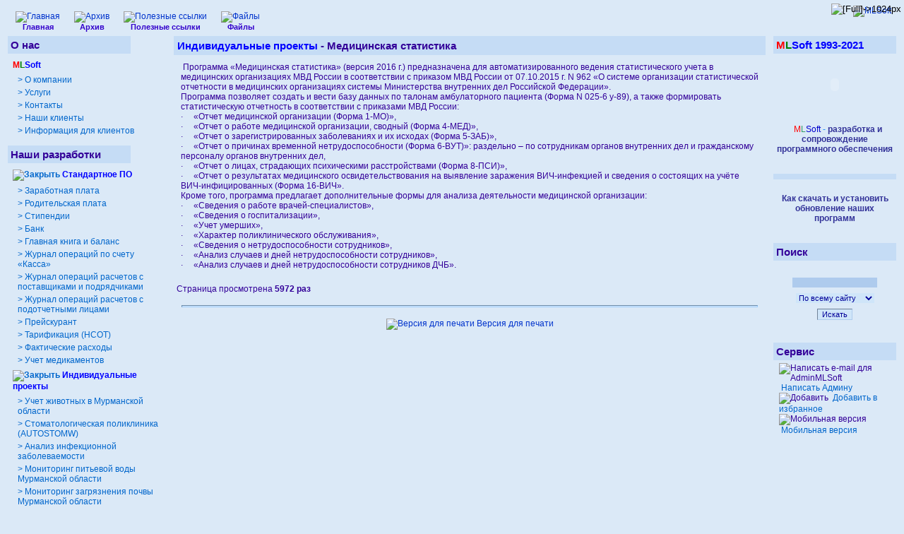

--- FILE ---
content_type: text/html; charset=;
request_url: http://www.mlsoft.ru/articles.php?lng=ru&pg=365
body_size: 6577
content:
<!DOCTYPE html PUBLIC "-//W3C//DTD XHTML 1.0 Transitional//EN" "http://www.w3.org/TR/xhtml1/DTD/xhtml1-transitional.dtd">
<html xmlns="http://www.w3.org/1999/xhtml">

  <!--[  GuppY v4.6.12 CeCILL Copyright (C) 2004-2010 by Laurent Duveau - http://www.freeguppy.org/  ]-->

<head>
<title>MLSoft - Индивидуальные проекты - Медицинская статистика</title>

<link rel="icon" href="/favicon.ico" type="image/x-icon"> 
<link rel="shortcut icon" href="/favicon.ico" type="image/x-icon"> 


<meta http-equiv="Content-Type" content="text/html; charset=windows-1251" />
<meta name="Description" lang="ru" content="MLSoft: разработка и сопровождение программного обеспечения" />
<meta name="Keywords" lang="ru" content="mlsoft млсофт разработка по  разработка и сопровождение программного обеспечения мурманск программное обеспечение разработка и продажа программ бухгалтерский учет иванов михаил юрьевич артемьева елена юрьевна 44-08-60 разработка программного обеспечения в мурманске создание программ для компьютера программы для ЭВМ" />
<meta name="Identifier-url" content="http://www.mlsoft.ru/" />







  <meta name="Robots" content="Index, Follow" />
  <meta name="Revisit-After" content="14 days" />
  <meta name="Author" content="" />
<meta name="Owner" content="" />
<meta name="Reply-To" content="" />
<meta name="Rating" content="General" />
<meta name="Distribution" content="Global" />
<meta name="Copyright" content="MLSoft (C) 2006-2021" />
<meta name="Language" content="ru" />
<meta name="Title" content="MLSoft: DEVELOPMENT AND SUPPORT OF THE SOFTWARE" />
<meta name="Generator" content="GuppY"/>
  <meta http-equiv="Page-Enter" content="blendTrans(Duration=1.0)" />
  <link rel="shortcut icon" href="http://www.mlsoft.ru/guppy.ico" />
<link type="text/css" rel="stylesheet" href="skin/no_skin/style.css" />

<style type="text/css" media="screen">
    @import url(inc/auto.css);
</style>
<style type="text/css" media="print">
    @import url(inc/print.css);
</style><script language="javascript" type="text/javascript">
var texte='      MLSoft: DEVELOPMENT AND SUPPORT OF THE SOFTWARE      ';
var charset = "windows-1251";
var site0 = "MLSoft";
var site3 = "http://www.mlsoft.ru/";
</script>
<script language="javascript" type="text/javascript" src="inc/hpage.js"></script>
</head>
<body onload="msgdefil();" onunload="clearTimeout(vitessedefil);">
<div id="page">
  <div id="screen_choice" style="display: block; cursor:pointer;" align="center">
   <form name="ustyle" method="post" action="">
   <input type='hidden' name='style' value='1024'/><input type='image' src='inc/img/general/screen.png' alt='[Full]->1024px' title='[Full]->1024px' />   </form>
  </div>
<a name="top"></a>
<div id='headTop'><div style="float:left;">

  <div class="menuIcons">
  <ul>
      <li class="menu_home"><a href="index.php?lng=ru" title="Главная"><img src="inc/img/icons/ico_1/home.gif" alt="Главная" title="Главная" border="0"  /><span class="name_home"><!--001-->Главная</span></a></li>
      <li class="menu_news"><a href="news.php?lng=ru" title="Архив"><img src="inc/img/icons/ico_1/news.gif" alt="Архив" title="Архив" border="0"  /><span class="name_news">Архив</span></a></li>
      <li class="menu_links"><a href="links.php?lng=ru" title="Полезные ссылки "><img src="inc/img/icons/ico_1/links.gif" alt="Полезные ссылки " title="Полезные ссылки " border="0"  /><span class="name_links">Полезные ссылки </span></a></li>
      <li class="menu_download"><a href="download.php?lng=ru" title="Файлы"><img src="inc/img/icons/ico_1/download.gif" alt="Файлы" title="Файлы" border="0"  /><span class="name_download">Файлы</span></a></li>
  </ul>
  </div>
  <div style="clear:both;"></div></div>
<div style="float:right;">

  <div class="logo">
  <a href="http://www.mlsoft.ru/index.php?lng=ru" title="MLSoft">
  <img src="img/mlsoft.gif" border="0" alt="MLSoft" /></a>
  </div>
</div><div style="clear:both;"></div>
</div><div id="mainContent">
<table width="100%" align="center" cellspacing="7" cellpadding="0" border="0" summary="">
<tr>
<td valign="top"><div  id="leftside">  <div class="titrebox" style="width:166px;">О нас</div>
  <div class='tblbox' onmouseover="this.className='tblboxover'" onmouseout="this.className='tblbox'">
  <p class="rubr"><!--00--><font color=red>M</font><font color=green>L</font><font color=blue>Soft</font></p>
<ul class="item">
<li class="item">&gt;<a href="articles.php?lng=ru&amp;pg=59" title="  О компании"><!--01-->  О компании</a>
</li>
<li class="item">&gt;<a href="articles.php?lng=ru&amp;pg=60" title="  Услуги"><!--02-->  Услуги</a>
</li>
<li class="item">&gt;<a href="articles.php?lng=ru&amp;pg=61" title="  Контакты"><!--03-->  Контакты</a>
</li>
<li class="item">&gt;<a href="articles.php?lng=ru&amp;pg=64" title="  Наши клиенты"><!--06-->  Наши клиенты</a>
</li>
<li class="item">&gt;<a href="articles.php?lng=ru&amp;pg=62" title="  Информация для клиентов"><!--07-->  Информация для клиентов</a>
</li>
</ul>
</div>
  <div class="titrebox" style="width:166px;">Наши разработки</div>
  <div class='tblbox' onmouseover="this.className='tblboxover'" onmouseout="this.className='tblbox'">
  <p id="titreRubrboxartd1" class="rubr" style="cursor:pointer" onclick="MontreCacheItems('imgOpenboxartd1','imgCloseboxartd1','itemsRubrboxartd1','itemsRubrSelect');">
<img id="imgOpenboxartd1" src="inc/img/general/open.gif" border="0" alt="Открываются" title="Открываются" style="display:none;" /> <img id="imgCloseboxartd1" src="inc/img/general/close.gif" border="0" alt="Закрыть" title="Закрыть" style="display:inline;" /> <!--02--><font color=blue>Стандартное ПО</font></p>
<ul id="itemsRubrboxartd1" class="item">
<li class="item">&gt;<a href="articles.php?lng=ru&amp;pg=63" title="Заработная плата"> <!--01-->Заработная плата</a></li>
<li class="item">&gt;<a href="articles.php?lng=ru&amp;pg=71" title="Родительская плата"> <!--03-->Родительская плата</a></li>
<li class="item">&gt;<a href="articles.php?lng=ru&amp;pg=72" title="Стипендии"> <!--04-->Стипендии</a></li>
<li class="item">&gt;<a href="articles.php?lng=ru&amp;pg=77" title="Банк"> <!--08-->Банк</a></li>
<li class="item">&gt;<a href="articles.php?lng=ru&amp;pg=76" title="Главная книга и баланс"> <!--09-->Главная книга и баланс</a></li>
<li class="item">&gt;<a href="articles.php?lng=ru&amp;pg=78" title="Журнал операций по счету «Касса»"> <!--10-->Журнал операций по счету «Касса»</a></li>
<li class="item">&gt;<a href="articles.php?lng=ru&amp;pg=79" title="Журнал операций расчетов с поставщиками и подрядчиками"> <!--11-->Журнал операций расчетов с поставщиками и подрядчиками</a></li>
<li class="item">&gt;<a href="articles.php?lng=ru&amp;pg=80" title="Журнал операций расчетов с подотчетными лицами"> <!--12-->Журнал операций расчетов с подотчетными лицами</a></li>
<li class="item">&gt;<a href="articles.php?lng=ru&amp;pg=81" title="Прейскурант"> <!--13-->Прейскурант</a></li>
<li class="item">&gt;<a href="articles.php?lng=ru&amp;pg=82" title="Тарификация (НСОТ)"> <!--14-->Тарификация (НСОТ)</a></li>
<li class="item">&gt;<a href="articles.php?lng=ru&amp;pg=83" title="Фактические расходы"> <!--15-->Фактические расходы</a></li>
<li class="item">&gt;<a href="articles.php?lng=ru&amp;pg=85" title="Учет медикаментов"> <!--17-->Учет медикаментов</a></li>
</ul>
<p id="titreRubrboxartd2" class="rubr" style="cursor:pointer" onclick="MontreCacheItems('imgOpenboxartd2','imgCloseboxartd2','itemsRubrboxartd2','itemsRubrSelect');">
<img id="imgOpenboxartd2" src="inc/img/general/open.gif" border="0" alt="Открываются" title="Открываются" style="display:none;" /> <img id="imgCloseboxartd2" src="inc/img/general/close.gif" border="0" alt="Закрыть" title="Закрыть" style="display:inline;" /> <!--03--><font color=blue>Индивидуальные проекты</font></p>
<ul id="itemsRubrSelect" class="item">
<li class="item">&gt;<a href="articles.php?lng=ru&amp;pg=90" title="Учет животных в Мурманской области"> <!--34-->Учет животных в Мурманской области</a></li>
<li class="item">&gt;<a href="articles.php?lng=ru&amp;pg=91" title="Стоматологическая поликлиника (AUTOSTOMW)"> <!--35-->Стоматологическая поликлиника (AUTOSTOMW)</a></li>
<li class="item">&gt;<a href="articles.php?lng=ru&amp;pg=93" title="Анализ инфекционной заболеваемости"> <!--37-->Анализ инфекционной заболеваемости</a></li>
<li class="item">&gt;<a href="articles.php?lng=ru&amp;pg=98" title="Мониторинг питьевой воды Мурманской области"> <!--38-->Мониторинг питьевой воды Мурманской области</a></li>
<li class="item">&gt;<a href="articles.php?lng=ru&amp;pg=99" title="Мониторинг загрязнения почвы Мурманской области"> <!--39-->Мониторинг загрязнения почвы Мурманской области</a></li>
<li class="item">&gt;<a href="articles.php?lng=ru&amp;pg=170" title="Охрана и использование охотничьих ресурсов"> <!--41-->Охрана и использование охотничьих ресурсов</a></li>
<li class="item">&gt;<a href="articles.php?lng=ru&amp;pg=333" title="Ежедневный учет заболеваемости в МО"> Ежедневный учет заболеваемости в МО</a></li>
<li class="curr_item"><img src='inc/img/general/puce2.gif' alt='puce' class='puce' /><a href="articles.php?lng=ru&amp;pg=365" title="Медицинская статистика"> Медицинская статистика</a></li>
<li class="item">&gt;<a href="articles.php?lng=ru&amp;pg=332" title="Планирование и учет мероприятий по надзору"> Планирование и учет мероприятий по надзору</a></li>
<li class="item">&gt;<a href="articles.php?lng=ru&amp;pg=323" title="Токсикологический мониторинг в МО"> Токсикологический мониторинг в МО</a></li>
</ul>
			<script type="text/javascript">
			//<![CDATA[
			<!--
				var nbRubr = 3;
				var typeRubr = 'boxartd';
				for(i = 0; i < nbRubr; i++) {
					if((document.getElementById && document.getElementById('itemsRubr'+ typeRubr + i) != null) || (document.all && document.all['itemsRubr'+ typeRubr + i] != undefined ) || (document.layers && document.layers['itemsRubr'+ typeRubr + i] != undefined) ) {
						cache('itemsRubr'+ typeRubr + i);
						montre('imgOpen'+ typeRubr + i,'inline');
						cache('imgClose'+ typeRubr + i);
					}
				}
			//-->
			//]]>
			</script>
</div>
  <div class="titrebox" style="width:166px;"></div>
  <div class='tblbox' onmouseover="this.className='tblboxover'" onmouseout="this.className='tblbox'">
  <div class="box"><pre>

</pre></div>
<!-- Gismeteo informer START -->
<link rel="stylesheet" type="text/css" href="http://www.gismeteo.ru/static/css/informer2/gs_informerClient.min.css">
<div id="gsInformerID-Pn2s8P8GY62b7g" class="gsInformer" style="width:216px;height:255px">
  <div class="gsIContent">
    <div id="cityLink">
      <a href="http://www.gismeteo.ru/city/daily/3903/" target="_blank">Погода в Мурманске</a>
    </div>
    <div class="gsLinks">
      <table>
        <tr>
          <td>
            <div class="leftCol">
              <a href="http://www.gismeteo.ru" target="_blank">
                <img alt="Gismeteo" title="Gismeteo" src="http://www.gismeteo.ru/static/images/informer2/logo-mini2.png" align="absmiddle" border="0" />
                <span>Gismeteo</span>
              </a>
            </div>
            <div class="rightCol">
              <a href="http://www.gismeteo.ru/city/weekly/3903/" target="_blank">Прогноз на 2 недели</a>
            </div>
            </td>
        </tr>
      </table>
    </div>
  </div>
</div>
<script src="http://www.gismeteo.ru/ajax/getInformer/?hash=Pn2s8P8GY62b7g" type="text/javascript"></script>
<!-- Gismeteo informer END -->
</div>
  <div class="titrebox" style="width:166px;">Регистрация</div>
  <div class='tblbox' onmouseover="this.className='tblboxover'" onmouseout="this.className='tblbox'">
  <div class="box" align="left">&nbsp;<img src="plugins/adm_membres/img/membres.gif" border='0' width='16' height='16' title="Список пользователей" alt="Список пользователей" />&nbsp;Пользователей: 2</div>
<script language="javascript" type="text/javascript">
function AdmVerifyForm() {
 var sto = '';
 var erreur = false;
     regexp = /^\w{2,20}$/;
      if (!regexp.test(document.admuserprefnow.pseudo.value)) {
      sto += '  - Ваш логин имеет некорректные символы.\n';
      erreur = true;
      }
 regexp = /^[a-zA-Z0-9]{1,20}$/;
    if (!regexp.test(document.admuserprefnow.uid.value)) {
      sto += '  - Не введен пароль!\n';
      erreur = true;
}
  if (erreur == true) {
      sto = 'Регистрация остановлена по следующим причинам:\n\n' + sto;
      alert(sto);
    } else {                                   // Si pas d'erreur validation
    
     document.admuserprefnow.submit();
    }
}
</script>
  <form name="admuserprefnow" action="adm_connect.php?lng=ru" method="post" onsubmit="AdmVerifyForm(); return false;">
  <hr /><p align="center" class="box">Логин:</p>
 <input type="hidden" name="connect" value="on" />
 <p align="center"><input class="texte" type="text" name="pseudo" size="16" /></p>
 <p align="center" class="box">Пароль:</p>
 <p align="center"><input class="texte" type="password" name="uid" size="16" /></p>
<p align="center"><input class="bouton" type="submit" value="Войти" /></p></form>
<p align="center"><b>[ <a class="box" href="adm_lostpass.php?lng=ru">Забыли пароль?</a> ]</b></p><hr />
<div class="box"><img src="plugins/adm_membres/img/ur-member.gif" alt="" />&nbsp;&nbsp;<u>Cейчас online:</u>&nbsp;<b>0</b></div>
<div class="box"><img src="plugins/adm_membres/img/ur-anony.gif" alt="" />&nbsp;&nbsp;<u>Гостей online:</u>&nbsp;<b>1</b></div>
<script language="javascript" type="text/javascript" src="plugins/adm_membres/inc/adm_script.js"></script>
</div>
</div></td><td width='100%' valign='top'>
  <div class="titre" style="width:auto;"><!--03--><font color=blue>Индивидуальные проекты</font> - Медицинская статистика</div>
  <div class="tbl" onmouseover="this.className = 'tblover'" onmouseout="this.className = 'tbl'">
          <div style="padding: 6px;"><div>&#160;Программа «Медицинская статистика» (версия 2016 г.) предназначена для автоматизированного ведения статистического учета в медицинских организациях МВД России в соответствии с приказом МВД России от 07.10.2015 г. N 962 «О системе организации статистической отчетности в медицинских организациях системы Министерства внутренних дел Российской Федерации».</div>
<div>Программа позволяет создать и вести базу данных по талонам амбулаторного пациента (Форма N 025-6 у-89), а также формировать статистическую отчетность в соответствии с приказами МВД России:</div>
<div>·&#160;&#160;&#160;&#160; «Отчет медицинской организации (Форма 1-МО)»,</div>
<div>·&#160;&#160;&#160;&#160; «Отчет о работе медицинской организации, сводный (Форма 4-МЕД)»,</div>
<div>·&#160;&#160;&#160;&#160; «Отчет о зарегистрированных заболеваниях и их исходах (Форма 5-ЗАБ)»,</div>
<div>·&#160;&#160;&#160;&#160; «Отчет о причинах временной нетрудоспособности (Форма 6-ВУТ)»: раздельно – по сотрудникам органов внутренних дел и гражданскому персоналу органов внутренних дел,</div>
<div>·&#160;&#160;&#160;&#160; «Отчет о лицах, страдающих психическими расстройствами (Форма 8-ПСИ)»,</div>
<div>·&#160;&#160;&#160;&#160; «Отчет о результатах медицинского освидетельствования на выявление заражения ВИЧ-инфекцией и сведения о состоящих на учёте ВИЧ-инфицированных (Форма 16-ВИЧ».</div>
<div>Кроме того, программа предлагает дополнительные формы для анализа деятельности медицинской организации:</div>
<div>·&#160;&#160;&#160;&#160; «Сведения о работе врачей-специалистов»,</div>
<div>·&#160;&#160;&#160;&#160; «Сведения о госпитализации»,</div>
<div>·&#160;&#160;&#160;&#160; «Учет умерших»,</div>
<div>·&#160;&#160;&#160;&#160; «Характер поликлинического обслуживания»,</div>
<div>·&#160;&#160;&#160;&#160; «Сведения о нетрудоспособности сотрудников»,</div>
<div>·&#160;&#160;&#160;&#160; «Анализ случаев и дней нетрудоспособности сотрудников»,</div>
<div>·&#160;&#160;&#160;&#160; «Анализ случаев и дней нетрудоспособности сотрудников ДЧБ».</div></div>
                    <br />Страница просмотрена <b>5972 раз</b></p>
                        <hr /><p align="center">
            <a href="articles.php?lng=ru&amp;pg=365&amp;prt=2" target="_blank"><img src="inc/img/general/print.gif" border="0" width="16" height="15" alt="Версия для печати" title="Версия для печати" />&nbsp;Версия для печати</a>
            </p>
            </div><br />

<div id="centerBoxes">
</div></td><td valign='top'><div id="rightside">  <div class="titrebox" style="width:166px;"><!--01--><font color=red>M<font color=green>L</font><font color=blue>Soft 1993-2021</font></div>
  <div class='tblbox' onmouseover="this.className='tblboxover'" onmouseout="this.className='tblbox'">
  <div class="box"><div align="center"><object style="WIDTH: 118px; HEIGHT: 101px" width="118" height="101" codebase="http://download.macromedia.com/pub/shockwave/cabs/flash/swflash.cab#version=5,0,0,0" classid="clsid:D27CDB6E-AE6D-11cf-96B8-444553540000">
<param name="_cx" value="2498"  />
<param name="_cy" value="2138"  />
<param name="FlashVars" value="2498"  />
<param name="Movie" value="/img/clock.swf"  />
<param name="Src" value="/img/clock.swf"  />
<param name="WMode" value="Window"  />
<param name="Play" value="-1"  />
<param name="Loop" value="-1"  />
<param name="Quality" value="High"  />
<param name="SAlign" value=""  />
<param name="Menu" value="-1"  />
<param name="Base" value=""  />
<param name="AllowScriptAccess" value="always"  />
<param name="Scale" value="ShowAll"  />
<param name="DeviceFont" value="0"  />
<param name="EmbedMovie" value="0"  />
<param name="BGColor" value=""  />
<param name="SWRemote" value=""  /><embed src="/img/clock.swf" width="80" height="80" pluginspage="http://www.macromedia.com/shockwave/download/index.cgi?P1_Prod_Version=ShockwaveFlash" type="application/x-shockwave-flash" quality="high"></embed></object></div>
<p style="text-align: center">&#160;&#160;&#160;<a title="!!!!!" href="file/rprog.htm"><font color="#ff0000">M</font><span style="color: rgb(51, 153, 102);">L</span><font color="#0000cd">Soft</font><font title="Как заказать разработку ПО?" target="_blank" color="#1e90ff"> - </font><span style="color: #333399"><b><span><font title="Как заказать разработку ПО?" target="_blank">разработка и сопровождение программного обеспечения</font></span></b></span></a></p></div>
</div>
  <div class="titrebox" style="width:166px;"></div>
  <div class='tblbox' onmouseover="this.className='tblboxover'" onmouseout="this.className='tblbox'">
  <div class="box"><p align="center"><a href="file/wso.htm"><span style="color: #333399"><span style="font-family: Arial"><span><strong>Как скачать и установить обновление наших программ</strong></span></span></span></a></p></div>
</div>
  <div class="titrebox" style="width:166px;">Поиск</div>
  <div class='tblbox' onmouseover="this.className='tblboxover'" onmouseout="this.className='tblbox'">
  
<form action="search.php" method="post" name="formS">
  <input type="hidden" name="lng" value="ru" />
  <p align="center">
    <input name="search" class="texte" type="text" size="18" />
    <br />
    <select name="searchin">
      <option value="" selected="selected">По всему сайту</option>
        <option value="ar">Статьи</option>
        <option value="dn">Файлы</option>
        <option value="li">Полезные ссылки </option>
        <option value="ne">Архив</option>
    </select><input type="hidden" name="searchlng" value="ru"/>
<br /><button type="submit" title="Искать" onclick="javascript:document.formS.submit();">Искать</button></p></form>
</div>
  <div class="titrebox" style="width:166px;">Сервис</div>
  <div class='tblbox' onmouseover="this.className='tblboxover'" onmouseout="this.className='tblbox'">
  <div class="box" style="padding-left:4px;">
<img src="inc/img/general/mail.gif" alt="Написать e-mail для AdminMLSoft" title="Написать e-mail для AdminMLSoft" />
<a class="box" href="JavaScript:WriteMailTo('AdminMLSoft','murmansk','mlsoft','ru')" title="Написать e-mail для AdminMLSoft">&nbsp;Написать Админу</a>
<br />
<img src="inc/img/general/favori.gif" alt="Добавить" title="Добавить" /> <a class="box" href="#" onclick="javascript:AddFavo()" title="Добавить">&nbsp;Добавить в избранное</a>
<br />
<img src="inc/img/general/mobile.gif" alt="Мобильная версия" title="Мобильная версия" /> <a class="box" href="mobile?lng=ru" title="Мобильная версия" target="_blank">&nbsp;Мобильная версия</a>

</div>
</div>
</div></td></tr></table>
</div>

<div align="center" style="clear:both"><a class="top" href="#top"><img src="inc/img/general/up.gif" border="0" alt="^"/><b> Наверх </b><img src="inc/img/general/up.gif" border="0" alt="^"/></a></div>
<div id="foot"><hr /><span style="font-size: larger;"><span style="font-family: &quot;Calibri&quot;,&quot;sans-serif&quot;; font-size: 11pt; mso-ascii-theme-font: minor-latin; mso-hansi-theme-font: minor-latin; mso-bidi-font-family: Arial;">©&#160;</span><strong> <span style="color: rgb(255, 0, 0);">M</span><span style="color: rgb(51, 153, 102);">L</span><span style="color: rgb(0, 0, 255);">Soft</span>, 2006-2021</strong></span> <hr />&nbsp; <a class='copyright' href='http://www.freeguppy.org/' title='freeguppy.org' target='_blank'><img src='inc/img/general/gypower.gif' border='0' alt='freeguppy.org' /> </a> &nbsp; © 2004-2010 &nbsp; <a class='copyright' href='http://www.cecill.info/index.en.html' title='More info ...' target='_blank'> <img src='inc/img/general/gycecill_e.gif' border='0' alt='More info ...' /> </a> &nbsp;</div>
</div>
</body>
</html>

--- FILE ---
content_type: text/css
request_url: http://www.mlsoft.ru/skin/no_skin/style.css
body_size: 2682
content:


/*  ---------  CSS generated for no_skin ----------- */

html { /*  document */
  font: 12px Arial, Helvetica, sans-serif;
  color: #330099;
  background: inherit;
}
body { /*  corps du document */
  margin: 0;
  font: 12px Arial, Helvetica, sans-serif;
  color: #330099;
  background-color: #DBE9F7;

}
a { /* lien */
  color: #0033CC;
  background: inherit;
  text-decoration: none;
}
a:hover { /* lien survolй */
  color: #FF3366;
  text-decoration: none;
  font-weight: bold;
  background-color: inherit;
  position: relative;
  top: 1px;
  left: 1px;
}
p { /* paragraphe */
  margin: 16px 0;
  color: inherit;
  background: inherit;
}
hr { /* ligne horizontale */
  height: 1px;
  border: 1px inset #99CCFF;
  width: 98%;
}
ul, ol { /* listes */
  padding: 0;
  margin: 0;
}

h1 { /* titre niveau 1 */
  font-size: 24px;
}
h2 { /* titre niveau 2 */
  font-size: 18px;
}
h3 { /* titre niveau 3 */
  font-size: 16px;
}
h4 { /* titre niveau 4 */
  font-size: 14px;
}
.bordure {
  border-width: 0;
}
/******************************************
* Mise en page des blocks div principaux */
#screen_choice {
  z-index: 20;
  position: absolute;
  top: 2px;
  right: 4px;
  padding: 0px;
  margin: 0;
  text-align: right;
}
#page{ /* all the page */
  z-index: 10;
  padding-top: 8px;
  color: inherit;
  background-color: #DBE9F7;

}
#headTop { /* header top and middle (logo-banner + citation) */
  z-index: 15;
  margin: 0;
  padding: 0 10px;
  color: inherit;
  background-color: #DBE9F7;

}
#headBottom { /* header bottom (logo-menu) */
  margin: 0;
  padding: 0 4px;
  color: inherit;
  background-color: #DBE9F7;

}
#mainContent { /* main page */
  margin: 0 4px;
  padding:0;
}
#leftside { /* leftboxes area */
  margin: 0;
  padding-right: 4px;
}
#rightside { /* right boxes area */
  margin: 0;
  padding-left: 4px;
}
#endbox { /* optionnal area between main page and bottom */
  margin: 4px 8px;

  text-align: left;

}
#foot { /* footer Copyright */
  font-family: Arial, Helvetica, sans-serif;
  text-align: center;
  color: #6600CC;
  background-color: #DBE9F7;
  padding: 0 8px;
}
/*******************************************
 * Mise en page des blocks dans le header */
div.logo { /* block logo */
  padding: 0 8px;
  text-align: center;
}
div.banner { /* block banniиre */
  background-repeat: no-repeat;
  padding: 8px;
  text-align: center;
}
/*************************
 * block boite citation */
div.quote { /* block citation */
  white-space: nowrap;
  text-align: center;
  padding: 0 4px;
}
div.quote span.cita { /* texte */
  font: 12px Arial, Helvetica, sans-serif;
  color: #3300CC;
  background: inherit;
  font-style: normal;
  text-align: center;
  border: 0;
  margin: 0;
  padding: 0 8px;
}
div.quote span.author { /* auteur */
  font-style: normal;
}

/***********************************
 * block box Header Menu sections */
div.menuIcons { /* block menu */
  padding: 8px 0;
}
div.menuIcons ul { /* block liste du menu */
  margin: 0;
  padding: 0;
  list-style: none;
  width: 100%;
}
div.menuIcons ul li { /* toutes les sections */
  float: left;
  margin-right: 8px;
  text-align: center;
}
div.menuIcons ul li span { /* toutes les sections */
  display: block;
  white-space: nowrap;
}
div.menuIcons ul li.menu_flags { /* section drapeau */
  float: left;
  margin-right: 10px;
  text-align: center;
}
div.menuIcons ul li.menu_flags img { /* sйparation drapeau */
	margin: 0;
}
div.menuIcons ul li.menu_admin { /* section admin */
  float: right;
  padding-right: 3px;
}
div.menuIcons ul li a span { /* lien */
  color: #3300CC;
  background-color: inherit;
  text-decoration: none;
  font: bold 11px Arial, Helvetica, sans-serif;
}
div.tblbox ul li a span, td.tblbox ul li a span { /* lien latйral */
  color: #0066CC;
  background-color: inherit;
  text-decoration: none;
  font: bold 11px Arial, Helvetica, sans-serif;
}
div.menuIcons ul li a span.current { /* lien actif */
  color:#FFCC00;
  background-color: #3300CC;
  text-decoration: underline;
}
div.tblbox ul li a span.current, td.tblbox ul li a span.current { /* lien latйral actif */
  color:#FF3366;
  background-color: #AECBED;
  text-decoration: underline;
}
div.menuIcons ul li a:hover span { /* lien survolй*/
  color: #FFCC00;
  text-decoration: underline;
  background-color: inherit;
  position: relative;
  top: 1px;
  left: 1px;
}
div.tblbox ul li a:hover span, td.tblbox ul li a:hover span { /* lien latйral survolй*/
  color: #FF3366;
  text-decoration: underline;
  background-color: inherit;
  position: relative;
  top: 1px;
  left: 1px;
}
/******************************************
 * Mise en page des blocks dans le corps */
/* block lateral boxes */
.htable {
  margin-bottom: 8px;
}
.htable1 {
  margin-bottom: 8px;
}
.htable2 {
  padding: 0 2px;
}
.spacer {
  padding: 8px 2px;
}
.titrebox { /* Titre */
  background-color: #C5DCF5;

  border-width: 0;
  padding: 4px;
  white-space: nowrap;
  font: bold 15px Arial, Helvetica, sans-serif;
  color: #330099;
  text-align: left;
}
.titrebox2 {  /* Autre titre */
  font: bold 15px Arial, Helvetica, sans-serif;
  color: #330099;
  background-color: #C5DCF5;
  text-align: center;
}
.tblbox {  /* Corps */
  color:inherit;
  background-color: inherit;
  border-width: 0;
  padding: 4px;
  margin-bottom: 8px;
  text-align:left;
}
.tblboxover { /* Corps survolй */
  color: inherit;
  background-color: #E6EDFC;
  border-width: 0;
  padding: 4px;
  margin-bottom: 8px;
  text-align:left;
}
/* block central boxes */
.titre {
  background-color: #C5DCF5;

  border-width: 0;
  padding: 5px;
  white-space: nowrap;
  font: bold 15px Arial, Helvetica, sans-serif;
  color: #330099;
  text-align: left;
}
.tbl {
  background-color: #DBE9F7;
  border-width: 0;
  font: 12px Arial, Helvetica, sans-serif;
  color: #330099;
  padding: 4px;
  margin-bottom: 8px;
  text-align:left;
}
.tblover {
  background-color: #E6EDFC;
  font: 12px Arial, Helvetica, sans-serif;
  color: #330099;
  border-width: 0;
  padding: 4px;
  margin-bottom: 8px;
  text-align: left;
}
div ul, ol { /* listes */
  padding: 8px 0 8px 8px;
  margin-left: 16px;
}
div li{
  padding: 0;
  margin-left: 12px;
}
/************************************
 * block box lateral Menu Sections */
ul.boxmenu { /* block liste */
  margin: 0;
  padding: 5px 0;
  list-style: none;
}
ul.boxmenu li { /* items liste */
  margin-bottom: 10px;
}
ul.boxmenu li img { /* icons */
  vertical-align: middle;
  margin-right: 10px;
}
/****************************
 * block box lateral Article
 * (menu list, menu dynamic 1, menu dynamic 2) */
.rubr { /* catйgories des articles */
  font: bold 12px Arial, Helvetica, sans-serif;
  color: #0066CC;
  background-color: inherit;
  text-align: left;
  margin: 1px;
  padding: 4px 2px;
}
.item {
  font: 12px Arial, Helvetica, sans-serif;
  color: #0066CC;
  background-color: inherit;
  text-align: left;
  list-style: none;
  margin: 0;
  padding: 2px 0;
}
ul.item {
  margin: 0;
  padding: 0;
}
ul.item li.item { /* titres des articles */
  font: 12px Arial, Helvetica, sans-serif;
  color: #0066CC;
  background-color: inherit;
  text-align: left;
  list-style: none;
  padding: 2px 0 2px 10px;
}
.curr_item {
  font: 12px Arial, Helvetica, sans-serif;
  color: #FF3366;
  background-color: #AECBED;
  text-align: left;
  list-style: none;
  padding: 2px 0;
}
ul.item li.curr_item { /* titre article est affichй */
  font: 12px Arial, Helvetica, sans-serif;
  color: #FF3366;
  background-color: #AECBED;
  text-align: left;
  list-style: none;
  padding: 2px 0 2px 10px;
}
/*************************************
 * block box central forum - tables */
.forum {
  background-color: #AECBED;
  padding: 5px 5px;
  font: bold 12px Arial, Helvetica, sans-serif;
  color: #330099;
  text-align: center;
}
.forum2 {
  background-color: #AECBED;
  padding: 5px 5px;
  font: 12px Arial, Helvetica, sans-serif;
  color: #330099;
  text-align: left;
}
tr.forum2 {
  background-color: #AECBED;

  padding: 5px 5px;
  font: bold 12px Arial, Helvetica, sans-serif;
  color: #330099;
  text-align: left;
}
.quest {
  background-color: #C5DCF5;
  padding: 5px 5px 5px 5px;
  font: 12px Arial, Helvetica, sans-serif;
  color: #330099;
  text-align: left;
}
.rep {
  background-color: #CFE5F9;
  padding: 10px 5px 5px 5px;
  font: 12px Arial, Helvetica, sans-serif;
  color: #330099;
  text-align: left;
}
.bord {
  border: 1px solid #AECBED;
  padding: 1px;
}
.bord2 {
  border: 2px double #CFE5F9;
}
/*************
 * Calendar */
.cal {
  border-collapse: separate;
  border: 0px solid #77A7D3;
  border-spacing: 0px;
  color: inherit;
  background-color: #DBE9F7;
}
tr.cal { /* calendar nav bar */
  font: 12px Arial, Helvetica, sans-serif;
  color: #330099;
  background-color: #77A7D3;
  text-align: center;
}
td.cals { /* week */
  font: 12px Arial, Helvetica, sans-serif;
  color: #330099;
  background-color: #DBE9F7;

  width: 14%;
  text-align: center;
}
td.cal0 { /* empty cell*/
  font: 12px Arial, Helvetica, sans-serif;
  color: #3300CC;
  background-color: #DBE9F7;
  width: 14%;
  text-align: center;
}
td.cal1 { /* days */
  font: 12px Arial, Helvetica, sans-serif;
  color: #3300CC;
  background-color: #C5DCF5;
  width: 14%;
  text-align: center;
}
td.cal2 { /* today */
  font: 12px Arial, Helvetica, sans-serif;
  color: #3300CC;
  background-color: #4A9FAC;
  width: 14%;
  text-align: center;
}
td.cal3 { /* sunday or special */
  font: 12px Arial, Helvetica, sans-serif;
  color: #3300CC;
  background-color: #77A7D3;
  width: 14%;
  text-align: center;
}
td.cal4 { /* today is sunday or special */
  font: 12px Arial, Helvetica, sans-serif;
  color: #3300CC;
  background-color: #4A9FAC;
  width: 14%;
  text-align: center;
}
td.calevt { /* planner event */
  font: bold 12px Arial, Helvetica, sans-serif;
  color: #330099;
  background-color: #97B7BF;
  text-decoration: underline;
  text-align: center;
  width: 14%;
}
/************************
 * Formulaires (Forms) */
form { /* formulaire */
  margin: 3px 0;
}
fieldset { /* Encadrement des champs */
  border: 1px solid #AECBED;
  margin: 8px;
}
legend { /* lйgende des encadrements */
  font: 12px Arial, Helvetica, sans-serif;
  color: #330099;
  background-color: inherit;
  font-weight: bold;
}
input.bouton, button { /* bouton */
  cursor: pointer;
  margin: 4px 0;
  color: #000099;
  border: 1px inset #AECBED;
  background-color: #CFE5F9;
  font: 11px Arial, Helvetica, sans-serif;

}
input.texte { /* champ texte */
  background-color: #AECBED;
  font: 11px Arial, Helvetica, sans-serif;
  color: #000099;
  border: 0px solid #AECBED;
  margin: 4px 0;
}
select { /* champ select */
  color: #000099;
  background-color: #CFE5F9;
  font: 11px Arial, Helvetica, sans-serif;
  border: 0px solid #AECBED;
  margin: 4px 0;
}
textarea { /* champ textarea */
  color: #000099;
  background-color: #AECBED;
  border: 0px solid #AECBED;
  overflow: auto;
  margin: 4px 0;
}
/**********************
 * Editeur FckEditor */
.Code {
  border: #AECBED 1px solid;
  padding-right: 5px;
  padding-left: 5px;
  color: #330099;
  font: 11px Arial, Helvetica, sans-serif, Monospace;
  background-color: #CFE5F9;
}
/*********************
 * Editeur pgeditor */
div.pgeditor {
 color: inherit;
 background-color: #AECBED;
 border: 1px solid #AECBED;
}
div #toolbarIcons_ptxt, div #toolbarSmileys_ptxt {
 color: inherit;
 background-color: #AECBED;
 border: 1px solid #AECBED;
}
/*******************
 * pop comment RSS */
.pop {
  z-index: 30;
  width: 380px;
  text-align: left;
}
.pop a {
  display: block;
}
.pop span {
  z-index: 30;
  display: none;
}
.pop a:hover span {
  display: block;
  width: 280px;
  position: absolute;
  top: 2em;
  left: 2em;
  color: #330099;
  background-color: #AECBED;
  font: normal 12px Arial, Helvetica, sans-serif;
  border: 1px solid #AECBED;
  padding: 4px;
}
/*******************************************
 * Mise en page des blocks dans le footer */
#foot span.copyright { /* Copyright */
  font: 1em Arial, Helvetica, sans-serif;
  color: #6600CC;
  background-color: inherit;
  text-align: center;
}
/************************
 * Divers, inclassables */
.box {
  font: 12px Arial, Helvetica, sans-serif;
  color: #330099;
  background-color: inherit;
  text-align: left;
}
p.box {
  margin: 0;
  font: 12px Arial, Helvetica, sans-serif;
  color: #330099;
  background-color: inherit;
}
.box a, .item a {
  color: #0066CC;
  background-color: inherit;
  text-decoration: none;
  font: 12px Arial, Helvetica, sans-serif;
}
.box2 a {
  color: #FF3366;
  background-color: inherit;
  text-decoration: none;
  font: 12px Arial, Helvetica, sans-serif;
  font-weight: bold;
}
.box a:hover, .item a:hover {
  color: #FF3366;
  text-decoration: none;
  background-color: inherit;
  position: relative;
  top: 1px;
  left: 1px;
}
.top {
  font: 0.8em Arial, Helvetica, sans-serif;
  color: #6600CC;
  background-color: inherit;
  text-align: center;
}
.timer {
  font: italic 0.9em Arial, Helvetica, sans-serif;
  color: #6600CC;
  background-color: inherit;
  text-align: center;
  padding: 8px;
}
.clsCursor {
  cursor: pointer;
}
.notice {
  color: red;
  background-color: #FF9;
  padding: 2px;
}
.band {

}
